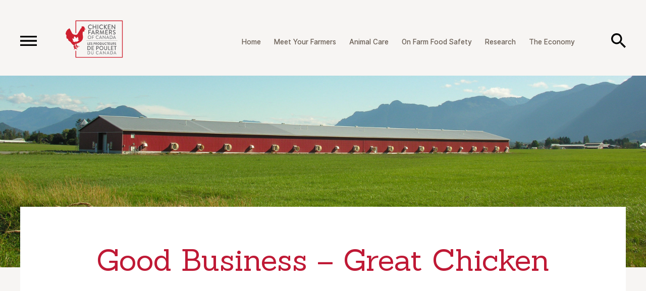

--- FILE ---
content_type: text/html; charset=UTF-8
request_url: https://www.chickenfarmers.ca/media-room/good-business-great-chicken-2/
body_size: 10876
content:
<!DOCTYPE html>
<!--[if IE 8]> <html class="lt-ie9" dir="ltr" lang="en-US" prefix="og: https://ogp.me/ns#"> <![endif]-->
<!--[if IE 9]> <html class="ie9" dir="ltr" lang="en-US" prefix="og: https://ogp.me/ns#"> <![endif]-->
<!--[if gt IE 9]><!--><html dir="ltr" lang="en-US" prefix="og: https://ogp.me/ns#"><!--<![endif]-->
<head>

	

	<meta name="viewport" content="width=device-width, initial-scale=1.0">
	<link rel="shortcut icon" type="image/png" href="https://www.chickenfarmers.ca/wp-content/themes/chicken_farmers_of_canada/assets/img/favicon.png">

	<link href="https://fonts.googleapis.com/css?family=Sanchez" rel="stylesheet">

		<style>img:is([sizes="auto" i], [sizes^="auto," i]) { contain-intrinsic-size: 3000px 1500px }</style>
	
		<!-- All in One SEO 4.9.3 - aioseo.com -->
		<title>Good Business – Great Chicken | Chicken Farmers of Canada</title>
	<meta name="robots" content="max-image-preview:large" />
	<link rel="canonical" href="https://www.chickenfarmers.ca/media-room/good-business-great-chicken-2/" />
	<meta name="generator" content="All in One SEO (AIOSEO) 4.9.3" />
		<meta property="og:locale" content="en_US" />
		<meta property="og:site_name" content="Chicken Farmers of Canada" />
		<meta property="og:type" content="article" />
		<meta property="og:title" content="Good Business – Great Chicken | Chicken Farmers of Canada" />
		<meta property="og:url" content="https://www.chickenfarmers.ca/media-room/good-business-great-chicken-2/" />
		<meta property="og:image" content="https://www.chickenfarmers.ca/wp-content/uploads/2020/03/cfc_default_image_1180x732_@2x.jpg" />
		<meta property="og:image:secure_url" content="https://www.chickenfarmers.ca/wp-content/uploads/2020/03/cfc_default_image_1180x732_@2x.jpg" />
		<meta property="og:image:width" content="2360" />
		<meta property="og:image:height" content="1460" />
		<meta property="article:published_time" content="2014-01-28T19:13:39+00:00" />
		<meta property="article:modified_time" content="2017-12-11T19:13:25+00:00" />
		<meta name="twitter:card" content="summary" />
		<meta name="twitter:title" content="Good Business – Great Chicken | Chicken Farmers of Canada" />
		<meta name="twitter:image" content="https://www.chickenfarmers.ca/wp-content/uploads/2020/03/cfc_default_image_1180x732_@2x.jpg" />
		<script type="application/ld+json" class="aioseo-schema">
			{"@context":"https:\/\/schema.org","@graph":[{"@type":"BreadcrumbList","@id":"https:\/\/www.chickenfarmers.ca\/media-room\/good-business-great-chicken-2\/#breadcrumblist","itemListElement":[{"@type":"ListItem","@id":"https:\/\/www.chickenfarmers.ca#listItem","position":1,"name":"Home","item":"https:\/\/www.chickenfarmers.ca","nextItem":{"@type":"ListItem","@id":"https:\/\/www.chickenfarmers.ca\/media-type\/videos\/#listItem","name":"Videos"}},{"@type":"ListItem","@id":"https:\/\/www.chickenfarmers.ca\/media-type\/videos\/#listItem","position":2,"name":"Videos","item":"https:\/\/www.chickenfarmers.ca\/media-type\/videos\/","nextItem":{"@type":"ListItem","@id":"https:\/\/www.chickenfarmers.ca\/media-room\/good-business-great-chicken-2\/#listItem","name":"Good Business &#8211; Great Chicken"},"previousItem":{"@type":"ListItem","@id":"https:\/\/www.chickenfarmers.ca#listItem","name":"Home"}},{"@type":"ListItem","@id":"https:\/\/www.chickenfarmers.ca\/media-room\/good-business-great-chicken-2\/#listItem","position":3,"name":"Good Business &#8211; Great Chicken","previousItem":{"@type":"ListItem","@id":"https:\/\/www.chickenfarmers.ca\/media-type\/videos\/#listItem","name":"Videos"}}]},{"@type":"Organization","@id":"https:\/\/www.chickenfarmers.ca\/#organization","name":"Chicken Farmers of Canada","description":"chickenfarmers.ca","url":"https:\/\/www.chickenfarmers.ca\/"},{"@type":"WebPage","@id":"https:\/\/www.chickenfarmers.ca\/media-room\/good-business-great-chicken-2\/#webpage","url":"https:\/\/www.chickenfarmers.ca\/media-room\/good-business-great-chicken-2\/","name":"Good Business \u2013 Great Chicken | Chicken Farmers of Canada","inLanguage":"en-US","isPartOf":{"@id":"https:\/\/www.chickenfarmers.ca\/#website"},"breadcrumb":{"@id":"https:\/\/www.chickenfarmers.ca\/media-room\/good-business-great-chicken-2\/#breadcrumblist"},"datePublished":"2014-01-28T14:13:39-05:00","dateModified":"2017-12-11T14:13:25-05:00"},{"@type":"WebSite","@id":"https:\/\/www.chickenfarmers.ca\/#website","url":"https:\/\/www.chickenfarmers.ca\/","name":"Chicken Farmers of Canada","description":"chickenfarmers.ca","inLanguage":"en-US","publisher":{"@id":"https:\/\/www.chickenfarmers.ca\/#organization"}}]}
		</script>
		<!-- All in One SEO -->

<link rel="alternate" hreflang="en-us" href="https://www.chickenfarmers.ca/media-room/good-business-great-chicken-2/" />
<link rel="alternate" hreflang="fr-fr" href="https://www.producteursdepoulet.ca/medias/une-bonne-affaire-du-poulet-super/" />
<link rel="alternate" hreflang="x-default" href="https://www.chickenfarmers.ca/media-room/good-business-great-chicken-2/" />
<link rel="alternate" type="application/rss+xml" title="Chicken Farmers of Canada &raquo; Feed" href="https://www.chickenfarmers.ca/feed/" />
<link rel="alternate" type="application/rss+xml" title="Chicken Farmers of Canada &raquo; Comments Feed" href="https://www.chickenfarmers.ca/comments/feed/" />
		<!-- This site uses the Google Analytics by MonsterInsights plugin v9.11.1 - Using Analytics tracking - https://www.monsterinsights.com/ -->
							<script src="//www.googletagmanager.com/gtag/js?id=G-LQJ6XS969N"  data-cfasync="false" data-wpfc-render="false" type="text/javascript" async></script>
			<script data-cfasync="false" data-wpfc-render="false" type="text/javascript">
				var mi_version = '9.11.1';
				var mi_track_user = true;
				var mi_no_track_reason = '';
								var MonsterInsightsDefaultLocations = {"page_location":"https:\/\/www.chickenfarmers.ca\/media-room\/good-business-great-chicken-2\/"};
								MonsterInsightsDefaultLocations.page_location = window.location.href;
								if ( typeof MonsterInsightsPrivacyGuardFilter === 'function' ) {
					var MonsterInsightsLocations = (typeof MonsterInsightsExcludeQuery === 'object') ? MonsterInsightsPrivacyGuardFilter( MonsterInsightsExcludeQuery ) : MonsterInsightsPrivacyGuardFilter( MonsterInsightsDefaultLocations );
				} else {
					var MonsterInsightsLocations = (typeof MonsterInsightsExcludeQuery === 'object') ? MonsterInsightsExcludeQuery : MonsterInsightsDefaultLocations;
				}

								var disableStrs = [
										'ga-disable-G-LQJ6XS969N',
									];

				/* Function to detect opted out users */
				function __gtagTrackerIsOptedOut() {
					for (var index = 0; index < disableStrs.length; index++) {
						if (document.cookie.indexOf(disableStrs[index] + '=true') > -1) {
							return true;
						}
					}

					return false;
				}

				/* Disable tracking if the opt-out cookie exists. */
				if (__gtagTrackerIsOptedOut()) {
					for (var index = 0; index < disableStrs.length; index++) {
						window[disableStrs[index]] = true;
					}
				}

				/* Opt-out function */
				function __gtagTrackerOptout() {
					for (var index = 0; index < disableStrs.length; index++) {
						document.cookie = disableStrs[index] + '=true; expires=Thu, 31 Dec 2099 23:59:59 UTC; path=/';
						window[disableStrs[index]] = true;
					}
				}

				if ('undefined' === typeof gaOptout) {
					function gaOptout() {
						__gtagTrackerOptout();
					}
				}
								window.dataLayer = window.dataLayer || [];

				window.MonsterInsightsDualTracker = {
					helpers: {},
					trackers: {},
				};
				if (mi_track_user) {
					function __gtagDataLayer() {
						dataLayer.push(arguments);
					}

					function __gtagTracker(type, name, parameters) {
						if (!parameters) {
							parameters = {};
						}

						if (parameters.send_to) {
							__gtagDataLayer.apply(null, arguments);
							return;
						}

						if (type === 'event') {
														parameters.send_to = monsterinsights_frontend.v4_id;
							var hookName = name;
							if (typeof parameters['event_category'] !== 'undefined') {
								hookName = parameters['event_category'] + ':' + name;
							}

							if (typeof MonsterInsightsDualTracker.trackers[hookName] !== 'undefined') {
								MonsterInsightsDualTracker.trackers[hookName](parameters);
							} else {
								__gtagDataLayer('event', name, parameters);
							}
							
						} else {
							__gtagDataLayer.apply(null, arguments);
						}
					}

					__gtagTracker('js', new Date());
					__gtagTracker('set', {
						'developer_id.dZGIzZG': true,
											});
					if ( MonsterInsightsLocations.page_location ) {
						__gtagTracker('set', MonsterInsightsLocations);
					}
										__gtagTracker('config', 'G-LQJ6XS969N', {"forceSSL":"true","link_attribution":"true"} );
										window.gtag = __gtagTracker;										(function () {
						/* https://developers.google.com/analytics/devguides/collection/analyticsjs/ */
						/* ga and __gaTracker compatibility shim. */
						var noopfn = function () {
							return null;
						};
						var newtracker = function () {
							return new Tracker();
						};
						var Tracker = function () {
							return null;
						};
						var p = Tracker.prototype;
						p.get = noopfn;
						p.set = noopfn;
						p.send = function () {
							var args = Array.prototype.slice.call(arguments);
							args.unshift('send');
							__gaTracker.apply(null, args);
						};
						var __gaTracker = function () {
							var len = arguments.length;
							if (len === 0) {
								return;
							}
							var f = arguments[len - 1];
							if (typeof f !== 'object' || f === null || typeof f.hitCallback !== 'function') {
								if ('send' === arguments[0]) {
									var hitConverted, hitObject = false, action;
									if ('event' === arguments[1]) {
										if ('undefined' !== typeof arguments[3]) {
											hitObject = {
												'eventAction': arguments[3],
												'eventCategory': arguments[2],
												'eventLabel': arguments[4],
												'value': arguments[5] ? arguments[5] : 1,
											}
										}
									}
									if ('pageview' === arguments[1]) {
										if ('undefined' !== typeof arguments[2]) {
											hitObject = {
												'eventAction': 'page_view',
												'page_path': arguments[2],
											}
										}
									}
									if (typeof arguments[2] === 'object') {
										hitObject = arguments[2];
									}
									if (typeof arguments[5] === 'object') {
										Object.assign(hitObject, arguments[5]);
									}
									if ('undefined' !== typeof arguments[1].hitType) {
										hitObject = arguments[1];
										if ('pageview' === hitObject.hitType) {
											hitObject.eventAction = 'page_view';
										}
									}
									if (hitObject) {
										action = 'timing' === arguments[1].hitType ? 'timing_complete' : hitObject.eventAction;
										hitConverted = mapArgs(hitObject);
										__gtagTracker('event', action, hitConverted);
									}
								}
								return;
							}

							function mapArgs(args) {
								var arg, hit = {};
								var gaMap = {
									'eventCategory': 'event_category',
									'eventAction': 'event_action',
									'eventLabel': 'event_label',
									'eventValue': 'event_value',
									'nonInteraction': 'non_interaction',
									'timingCategory': 'event_category',
									'timingVar': 'name',
									'timingValue': 'value',
									'timingLabel': 'event_label',
									'page': 'page_path',
									'location': 'page_location',
									'title': 'page_title',
									'referrer' : 'page_referrer',
								};
								for (arg in args) {
																		if (!(!args.hasOwnProperty(arg) || !gaMap.hasOwnProperty(arg))) {
										hit[gaMap[arg]] = args[arg];
									} else {
										hit[arg] = args[arg];
									}
								}
								return hit;
							}

							try {
								f.hitCallback();
							} catch (ex) {
							}
						};
						__gaTracker.create = newtracker;
						__gaTracker.getByName = newtracker;
						__gaTracker.getAll = function () {
							return [];
						};
						__gaTracker.remove = noopfn;
						__gaTracker.loaded = true;
						window['__gaTracker'] = __gaTracker;
					})();
									} else {
										console.log("");
					(function () {
						function __gtagTracker() {
							return null;
						}

						window['__gtagTracker'] = __gtagTracker;
						window['gtag'] = __gtagTracker;
					})();
									}
			</script>
							<!-- / Google Analytics by MonsterInsights -->
		<link rel='stylesheet' id='style-css' href='https://www.chickenfarmers.ca/wp-content/themes/chicken_farmers_of_canada/style.css?ver=20230628' type='text/css' media='all' />
<link rel='stylesheet' id='wp-block-library-css' href='https://www.chickenfarmers.ca/wp-includes/css/dist/block-library/style.min.css?ver=6.8.3' type='text/css' media='all' />
<style id='classic-theme-styles-inline-css' type='text/css'>
/*! This file is auto-generated */
.wp-block-button__link{color:#fff;background-color:#32373c;border-radius:9999px;box-shadow:none;text-decoration:none;padding:calc(.667em + 2px) calc(1.333em + 2px);font-size:1.125em}.wp-block-file__button{background:#32373c;color:#fff;text-decoration:none}
</style>
<link rel='stylesheet' id='aioseo/css/src/vue/standalone/blocks/table-of-contents/global.scss-css' href='https://www.chickenfarmers.ca/wp-content/plugins/all-in-one-seo-pack/dist/Lite/assets/css/table-of-contents/global.e90f6d47.css?ver=4.9.3' type='text/css' media='all' />
<style id='global-styles-inline-css' type='text/css'>
:root{--wp--preset--aspect-ratio--square: 1;--wp--preset--aspect-ratio--4-3: 4/3;--wp--preset--aspect-ratio--3-4: 3/4;--wp--preset--aspect-ratio--3-2: 3/2;--wp--preset--aspect-ratio--2-3: 2/3;--wp--preset--aspect-ratio--16-9: 16/9;--wp--preset--aspect-ratio--9-16: 9/16;--wp--preset--color--black: #000000;--wp--preset--color--cyan-bluish-gray: #abb8c3;--wp--preset--color--white: #ffffff;--wp--preset--color--pale-pink: #f78da7;--wp--preset--color--vivid-red: #cf2e2e;--wp--preset--color--luminous-vivid-orange: #ff6900;--wp--preset--color--luminous-vivid-amber: #fcb900;--wp--preset--color--light-green-cyan: #7bdcb5;--wp--preset--color--vivid-green-cyan: #00d084;--wp--preset--color--pale-cyan-blue: #8ed1fc;--wp--preset--color--vivid-cyan-blue: #0693e3;--wp--preset--color--vivid-purple: #9b51e0;--wp--preset--gradient--vivid-cyan-blue-to-vivid-purple: linear-gradient(135deg,rgba(6,147,227,1) 0%,rgb(155,81,224) 100%);--wp--preset--gradient--light-green-cyan-to-vivid-green-cyan: linear-gradient(135deg,rgb(122,220,180) 0%,rgb(0,208,130) 100%);--wp--preset--gradient--luminous-vivid-amber-to-luminous-vivid-orange: linear-gradient(135deg,rgba(252,185,0,1) 0%,rgba(255,105,0,1) 100%);--wp--preset--gradient--luminous-vivid-orange-to-vivid-red: linear-gradient(135deg,rgba(255,105,0,1) 0%,rgb(207,46,46) 100%);--wp--preset--gradient--very-light-gray-to-cyan-bluish-gray: linear-gradient(135deg,rgb(238,238,238) 0%,rgb(169,184,195) 100%);--wp--preset--gradient--cool-to-warm-spectrum: linear-gradient(135deg,rgb(74,234,220) 0%,rgb(151,120,209) 20%,rgb(207,42,186) 40%,rgb(238,44,130) 60%,rgb(251,105,98) 80%,rgb(254,248,76) 100%);--wp--preset--gradient--blush-light-purple: linear-gradient(135deg,rgb(255,206,236) 0%,rgb(152,150,240) 100%);--wp--preset--gradient--blush-bordeaux: linear-gradient(135deg,rgb(254,205,165) 0%,rgb(254,45,45) 50%,rgb(107,0,62) 100%);--wp--preset--gradient--luminous-dusk: linear-gradient(135deg,rgb(255,203,112) 0%,rgb(199,81,192) 50%,rgb(65,88,208) 100%);--wp--preset--gradient--pale-ocean: linear-gradient(135deg,rgb(255,245,203) 0%,rgb(182,227,212) 50%,rgb(51,167,181) 100%);--wp--preset--gradient--electric-grass: linear-gradient(135deg,rgb(202,248,128) 0%,rgb(113,206,126) 100%);--wp--preset--gradient--midnight: linear-gradient(135deg,rgb(2,3,129) 0%,rgb(40,116,252) 100%);--wp--preset--font-size--small: 13px;--wp--preset--font-size--medium: 20px;--wp--preset--font-size--large: 36px;--wp--preset--font-size--x-large: 42px;--wp--preset--spacing--20: 0.44rem;--wp--preset--spacing--30: 0.67rem;--wp--preset--spacing--40: 1rem;--wp--preset--spacing--50: 1.5rem;--wp--preset--spacing--60: 2.25rem;--wp--preset--spacing--70: 3.38rem;--wp--preset--spacing--80: 5.06rem;--wp--preset--shadow--natural: 6px 6px 9px rgba(0, 0, 0, 0.2);--wp--preset--shadow--deep: 12px 12px 50px rgba(0, 0, 0, 0.4);--wp--preset--shadow--sharp: 6px 6px 0px rgba(0, 0, 0, 0.2);--wp--preset--shadow--outlined: 6px 6px 0px -3px rgba(255, 255, 255, 1), 6px 6px rgba(0, 0, 0, 1);--wp--preset--shadow--crisp: 6px 6px 0px rgba(0, 0, 0, 1);}:where(.is-layout-flex){gap: 0.5em;}:where(.is-layout-grid){gap: 0.5em;}body .is-layout-flex{display: flex;}.is-layout-flex{flex-wrap: wrap;align-items: center;}.is-layout-flex > :is(*, div){margin: 0;}body .is-layout-grid{display: grid;}.is-layout-grid > :is(*, div){margin: 0;}:where(.wp-block-columns.is-layout-flex){gap: 2em;}:where(.wp-block-columns.is-layout-grid){gap: 2em;}:where(.wp-block-post-template.is-layout-flex){gap: 1.25em;}:where(.wp-block-post-template.is-layout-grid){gap: 1.25em;}.has-black-color{color: var(--wp--preset--color--black) !important;}.has-cyan-bluish-gray-color{color: var(--wp--preset--color--cyan-bluish-gray) !important;}.has-white-color{color: var(--wp--preset--color--white) !important;}.has-pale-pink-color{color: var(--wp--preset--color--pale-pink) !important;}.has-vivid-red-color{color: var(--wp--preset--color--vivid-red) !important;}.has-luminous-vivid-orange-color{color: var(--wp--preset--color--luminous-vivid-orange) !important;}.has-luminous-vivid-amber-color{color: var(--wp--preset--color--luminous-vivid-amber) !important;}.has-light-green-cyan-color{color: var(--wp--preset--color--light-green-cyan) !important;}.has-vivid-green-cyan-color{color: var(--wp--preset--color--vivid-green-cyan) !important;}.has-pale-cyan-blue-color{color: var(--wp--preset--color--pale-cyan-blue) !important;}.has-vivid-cyan-blue-color{color: var(--wp--preset--color--vivid-cyan-blue) !important;}.has-vivid-purple-color{color: var(--wp--preset--color--vivid-purple) !important;}.has-black-background-color{background-color: var(--wp--preset--color--black) !important;}.has-cyan-bluish-gray-background-color{background-color: var(--wp--preset--color--cyan-bluish-gray) !important;}.has-white-background-color{background-color: var(--wp--preset--color--white) !important;}.has-pale-pink-background-color{background-color: var(--wp--preset--color--pale-pink) !important;}.has-vivid-red-background-color{background-color: var(--wp--preset--color--vivid-red) !important;}.has-luminous-vivid-orange-background-color{background-color: var(--wp--preset--color--luminous-vivid-orange) !important;}.has-luminous-vivid-amber-background-color{background-color: var(--wp--preset--color--luminous-vivid-amber) !important;}.has-light-green-cyan-background-color{background-color: var(--wp--preset--color--light-green-cyan) !important;}.has-vivid-green-cyan-background-color{background-color: var(--wp--preset--color--vivid-green-cyan) !important;}.has-pale-cyan-blue-background-color{background-color: var(--wp--preset--color--pale-cyan-blue) !important;}.has-vivid-cyan-blue-background-color{background-color: var(--wp--preset--color--vivid-cyan-blue) !important;}.has-vivid-purple-background-color{background-color: var(--wp--preset--color--vivid-purple) !important;}.has-black-border-color{border-color: var(--wp--preset--color--black) !important;}.has-cyan-bluish-gray-border-color{border-color: var(--wp--preset--color--cyan-bluish-gray) !important;}.has-white-border-color{border-color: var(--wp--preset--color--white) !important;}.has-pale-pink-border-color{border-color: var(--wp--preset--color--pale-pink) !important;}.has-vivid-red-border-color{border-color: var(--wp--preset--color--vivid-red) !important;}.has-luminous-vivid-orange-border-color{border-color: var(--wp--preset--color--luminous-vivid-orange) !important;}.has-luminous-vivid-amber-border-color{border-color: var(--wp--preset--color--luminous-vivid-amber) !important;}.has-light-green-cyan-border-color{border-color: var(--wp--preset--color--light-green-cyan) !important;}.has-vivid-green-cyan-border-color{border-color: var(--wp--preset--color--vivid-green-cyan) !important;}.has-pale-cyan-blue-border-color{border-color: var(--wp--preset--color--pale-cyan-blue) !important;}.has-vivid-cyan-blue-border-color{border-color: var(--wp--preset--color--vivid-cyan-blue) !important;}.has-vivid-purple-border-color{border-color: var(--wp--preset--color--vivid-purple) !important;}.has-vivid-cyan-blue-to-vivid-purple-gradient-background{background: var(--wp--preset--gradient--vivid-cyan-blue-to-vivid-purple) !important;}.has-light-green-cyan-to-vivid-green-cyan-gradient-background{background: var(--wp--preset--gradient--light-green-cyan-to-vivid-green-cyan) !important;}.has-luminous-vivid-amber-to-luminous-vivid-orange-gradient-background{background: var(--wp--preset--gradient--luminous-vivid-amber-to-luminous-vivid-orange) !important;}.has-luminous-vivid-orange-to-vivid-red-gradient-background{background: var(--wp--preset--gradient--luminous-vivid-orange-to-vivid-red) !important;}.has-very-light-gray-to-cyan-bluish-gray-gradient-background{background: var(--wp--preset--gradient--very-light-gray-to-cyan-bluish-gray) !important;}.has-cool-to-warm-spectrum-gradient-background{background: var(--wp--preset--gradient--cool-to-warm-spectrum) !important;}.has-blush-light-purple-gradient-background{background: var(--wp--preset--gradient--blush-light-purple) !important;}.has-blush-bordeaux-gradient-background{background: var(--wp--preset--gradient--blush-bordeaux) !important;}.has-luminous-dusk-gradient-background{background: var(--wp--preset--gradient--luminous-dusk) !important;}.has-pale-ocean-gradient-background{background: var(--wp--preset--gradient--pale-ocean) !important;}.has-electric-grass-gradient-background{background: var(--wp--preset--gradient--electric-grass) !important;}.has-midnight-gradient-background{background: var(--wp--preset--gradient--midnight) !important;}.has-small-font-size{font-size: var(--wp--preset--font-size--small) !important;}.has-medium-font-size{font-size: var(--wp--preset--font-size--medium) !important;}.has-large-font-size{font-size: var(--wp--preset--font-size--large) !important;}.has-x-large-font-size{font-size: var(--wp--preset--font-size--x-large) !important;}
:where(.wp-block-post-template.is-layout-flex){gap: 1.25em;}:where(.wp-block-post-template.is-layout-grid){gap: 1.25em;}
:where(.wp-block-columns.is-layout-flex){gap: 2em;}:where(.wp-block-columns.is-layout-grid){gap: 2em;}
:root :where(.wp-block-pullquote){font-size: 1.5em;line-height: 1.6;}
</style>
<script type="text/javascript" src="https://www.chickenfarmers.ca/wp-content/themes/chicken_farmers_of_canada/assets/js/vendor.min.js?ver=6.8.3" id="jquery-js"></script>
<script type="text/javascript" src="https://www.chickenfarmers.ca/wp-content/themes/chicken_farmers_of_canada/assets/js/scripts.min.js?ver=20230628" id="cfc-js"></script>
<script type="text/javascript" src="https://www.chickenfarmers.ca/wp-content/plugins/google-analytics-for-wordpress/assets/js/frontend-gtag.min.js?ver=9.11.1" id="monsterinsights-frontend-script-js" async="async" data-wp-strategy="async"></script>
<script data-cfasync="false" data-wpfc-render="false" type="text/javascript" id='monsterinsights-frontend-script-js-extra'>/* <![CDATA[ */
var monsterinsights_frontend = {"js_events_tracking":"true","download_extensions":"doc,pdf,ppt,zip,xls,docx,pptx,xlsx","inbound_paths":"[{\"path\":\"\\\/go\\\/\",\"label\":\"affiliate\"},{\"path\":\"\\\/recommend\\\/\",\"label\":\"affiliate\"}]","home_url":"https:\/\/www.chickenfarmers.ca","hash_tracking":"false","v4_id":"G-LQJ6XS969N"};/* ]]> */
</script>
<script type="text/javascript" id="wpml-xdomain-data-js-extra">
/* <![CDATA[ */
var wpml_xdomain_data = {"css_selector":"wpml-ls-item","ajax_url":"https:\/\/www.chickenfarmers.ca\/wp-admin\/admin-ajax.php","current_lang":"en","_nonce":"b53a2148bd"};
/* ]]> */
</script>
<script type="text/javascript" src="https://www.chickenfarmers.ca/wp-content/plugins/sitepress-multilingual-cms/res/js/xdomain-data.js?ver=486900" id="wpml-xdomain-data-js" defer="defer" data-wp-strategy="defer"></script>
<link rel="https://api.w.org/" href="https://www.chickenfarmers.ca/wp-json/" /><link rel='shortlink' href='https://www.chickenfarmers.ca/?p=866' />
<link rel="alternate" title="oEmbed (JSON)" type="application/json+oembed" href="https://www.chickenfarmers.ca/wp-json/oembed/1.0/embed?url=https%3A%2F%2Fwww.chickenfarmers.ca%2Fmedia-room%2Fgood-business-great-chicken-2%2F" />
<link rel="alternate" title="oEmbed (XML)" type="text/xml+oembed" href="https://www.chickenfarmers.ca/wp-json/oembed/1.0/embed?url=https%3A%2F%2Fwww.chickenfarmers.ca%2Fmedia-room%2Fgood-business-great-chicken-2%2F&#038;format=xml" />
<meta name="cdp-version" content="1.5.0" />		<script type="text/javascript">
				(function(c,l,a,r,i,t,y){
					c[a]=c[a]||function(){(c[a].q=c[a].q||[]).push(arguments)};t=l.createElement(r);t.async=1;
					t.src="https://www.clarity.ms/tag/"+i+"?ref=wordpress";y=l.getElementsByTagName(r)[0];y.parentNode.insertBefore(t,y);
				})(window, document, "clarity", "script", "swrvgduvuc");
		</script>
		
<!-- BEGIN recaptcha, injected by plugin wp-recaptcha-integration  -->

<!-- END recaptcha -->
<!-- Google Tag Manager -->
<script>(function(w,d,s,l,i){w[l]=w[l]||[];w[l].push({'gtm.start':
new Date().getTime(),event:'gtm.js'});var f=d.getElementsByTagName(s)[0],
j=d.createElement(s),dl=l!='dataLayer'?'&l='+l:'';j.async=true;j.src=
'https://www.googletagmanager.com/gtm.js?id='+i+dl;f.parentNode.insertBefore(j,f);
})(window,document,'script','dataLayer','GTM-NTV8JQ6');</script>
<!-- End Google Tag Manager -->




  <!-- Global site tag (gtag.js) - Google Analytics -->
  <script async src="https://www.googletagmanager.com/gtag/js?id=UA-2477884-6"></script>
  <script>
    window.dataLayer = window.dataLayer || [];
    function gtag(){dataLayer.push(arguments);}
    gtag('js', new Date());

    gtag('config', 'UA-2477884-6');
  </script>


  <style>

		.back-controls
		{
			text-align: center;
			padding: 68px 40px 0px 40px;
			margin-bottom: -30px;
			position: relative;
			z-index: 2;
		}

		.btn-page_back
		{
			margin: auto;
			display: inline-flex;
			align-items: center;
			font-family: Sanchez,serif;
			color: #6A5F54;
			font-size: 20px;
			transition: all 200ms ease;
		}

		.btn-page_back .icon 
		{ 
			display: inline-block; 
			width: 25px; height: 25px;
			margin-right: 12px;
		}

		.btn-page_back .icon svg path
		{
			transition: all 200ms ease;
		}

		.btn-page_back:hover
		{
			color: #CD2B42;
		}

		.btn-page_back:hover .icon svg path
		{
			fill: #CD2B42;
		}

		@media ( max-width: 767px ) 
		{
			.back-controls
			{
				padding: 40px 20px 0px 20px;
				margin-bottom: 0px;
			}

			.btn-page_back
			{
				font-size: 14px;
				text-align: left;
			}

			.btn-page_back .icon
			{
				width: 20px; height: 20px;
			}
		}

	</style>

</head>
<body class="wp-singular chicken_mediaroom-template-default single single-chicken_mediaroom postid-866 wp-theme-chicken_farmers_of_canada lang--en">

  <!-- Google Tag Manager (noscript) -->
<noscript><iframe src="https://www.googletagmanager.com/ns.html?id=GTM-NTV8JQ6"
height="0" width="0" style="display:none;visibility:hidden"></iframe></noscript>
<!-- End Google Tag Manager (noscript) -->
<div id="search-menu">

  <form method="get" class="search-form" action="https://www.chickenfarmers.ca">
    <a class="search-close" onclick="APP.search_close( this ); return false;"><svg width="24" height="24" viewBox="0 0 24 24" xmlns="http://www.w3.org/2000/svg"><path d="M23.64 2.72L14.36 12l9.28 9.28-2.36 2.36L12 14.36l-9.28 9.28-2.36-2.36L9.64 12 .36 2.72 2.72.36 12 9.64 21.28.36" fill="#000000" fill-rule="evenodd"/></svg></a>
    
    <input type="text" name="s" class="search-field" value="" placeholder="Search chickenfarmers.ca">
    <button class="search-submit"><img src="https://www.chickenfarmers.ca/wp-content/themes/chicken_farmers_of_canada/assets/img/header/search.svg" alt="Search"></button>
  </form>

</div>

	<div id="main-menu">

		<a class="menu-close" onclick="APP.menu_close( this ); return false;"><img src="https://www.chickenfarmers.ca/wp-content/themes/chicken_farmers_of_canada/assets/img/header/close.svg" alt=""></a>

		<a href="https://www.chickenfarmers.ca" class="site-logo">
      <span class="logo-simple"><img src="https://www.chickenfarmers.ca/wp-content/themes/chicken_farmers_of_canada/assets/img/cfc-logo-full-invert.svg" alt="Chicken Farmers of Canada"></span>
		</a>

		<a class="search-toggle" onclick="APP.search_open( this ); return false;"><img src="https://www.chickenfarmers.ca/wp-content/themes/chicken_farmers_of_canada/assets/img/header/search_white.svg" alt="Search"></a>

		<nav class="middle-nav">
			<ul id="menu-primary-navigation" class="menu"><li id="menu-item-15573" class="menu-item menu-item-type-post_type menu-item-object-page menu-item-home menu-item-15573"><a href="https://www.chickenfarmers.ca/">Home</a></li>
<li id="menu-item-8159" class="menu-item menu-item-type-post_type menu-item-object-page menu-item-8159"><a href="https://www.chickenfarmers.ca/meet-your-farmers/">Meet Your Farmers</a></li>
<li id="menu-item-8248" class="menu-item menu-item-type-post_type menu-item-object-page menu-item-8248"><a href="https://www.chickenfarmers.ca/animal-care/">Animal Care</a></li>
<li id="menu-item-8249" class="menu-item menu-item-type-post_type menu-item-object-page menu-item-8249"><a href="https://www.chickenfarmers.ca/on-farm-food-safety/">On Farm Food Safety</a></li>
<li id="menu-item-8161" class="menu-item menu-item-type-post_type menu-item-object-page menu-item-8161"><a href="https://www.chickenfarmers.ca/sustainability/">Research</a></li>
<li id="menu-item-8268" class="menu-item menu-item-type-post_type menu-item-object-page menu-item-8268"><a href="https://www.chickenfarmers.ca/the-economy/">The Economy</a></li>
</ul>		</nav>

		<nav class="bottom-nav">
			<ul id="menu-menu-footer" class="menu"><li id="menu-item-8454" class="menu-item menu-item-type-post_type menu-item-object-page menu-item-8454"><a href="https://www.chickenfarmers.ca/about-us/">About Us</a></li>
<li id="menu-item-8455" class="menu-item menu-item-type-post_type menu-item-object-page menu-item-8455"><a href="https://www.chickenfarmers.ca/our-people/">Our People</a></li>
<li id="menu-item-8458" class="menu-item menu-item-type-custom menu-item-object-custom menu-item-8458"><a href="/media-room">Media Room</a></li>
<li id="menu-item-8457" class="menu-item menu-item-type-custom menu-item-object-custom menu-item-8457"><a href="/resources">Resources</a></li>
<li id="menu-item-8456" class="menu-item menu-item-type-post_type menu-item-object-page menu-item-8456"><a href="https://www.chickenfarmers.ca/careers/">Careers</a></li>
<li id="menu-item-8453" class="menu-item menu-item-type-post_type menu-item-object-page menu-item-8453"><a href="https://www.chickenfarmers.ca/contact-us/">Contact Us</a></li>
<li id="menu-item-12756" class="menu-item menu-item-type-custom menu-item-object-custom menu-item-12756"><a target="_blank" href="https://insidecoop.podbean.com/">Inside Coop Podcast</a></li>
<li id="menu-item-8475" class="menu-item menu-item-type-post_type menu-item-object-page menu-item-8475"><a href="https://www.chickenfarmers.ca/government-relations/">Government Relations</a></li>
<li id="menu-item-8477" class="menu-item menu-item-type-post_type menu-item-object-page menu-item-8477"><a href="https://www.chickenfarmers.ca/your-provincial-board/">Your Provincial Board</a></li>
<li id="menu-item-15089" class="menu-item menu-item-type-post_type menu-item-object-page menu-item-15089"><a href="https://www.chickenfarmers.ca/market-update/">Market Update</a></li>
</ul>		</nav>

		  
  <nav class="social-nav clear">

    <!--     <a href="https://www.facebook.com/chickenfarmers" target="_blank" class="icon facebook" title="">
          </a> -->

        <a href="https://x.com/chickenfarmers" target="_blank" class="icon twitter" title="Follow Us On Twitter">
      <svg width="25" height="20" viewBox="0 0 29 29" xmlns="http://www.w3.org/2000/svg"><path d="M16.8792 12.2732L27.4375 0H24.9355L15.7677 10.6567L8.44541 0H0L11.0728 16.1148L0 28.9851H2.50213L12.1836 17.7313L19.9165 28.9851H28.3619L16.8785 12.2732H16.8792ZM13.4521 16.2567L12.3302 14.6521L3.40368 1.88357H7.24681L14.4507 12.1882L15.5726 13.7928L24.9367 27.1872H21.0936L13.4521 16.2573V16.2567Z" fill="#222426" fill-rule="evenodd"/></svg>

    </a>

        <a href="http://www.youtube.com/user/chickenfarmers1?feature=watch" target="_blank" class="icon youtube" title="Watch Us On YouTube">
      <svg viewBox="0 0 28 20" xmlns="http://www.w3.org/2000/svg"><path d="M11.10953 13.4687661l7.56251-3.9062547-7.56251-3.9531297v7.8593844zM14.00016 0c5.89063 0 9.79689.2812503 9.79689.2812503.54687.0625001 1.75.0625001 2.8125 1.1875015 0 0 .85937.843751 1.10937 2.7812533.29688 2.2656277.28126 4.5312554.28126 4.5312554v2.1250025s.01562 2.2656277-.28126 4.5312554c-.25 1.9218773-1.10937 2.7812533-1.10937 2.7812533-1.0625 1.1093763-2.26563 1.1093763-2.8125 1.1718764 0 0-3.90626.2968754-9.79689.2968754-7.28126-.0625001-9.51564-.2812504-9.51564-.2812504-.625-.1093751-2.03125-.0781251-3.09375-1.1875014 0 0-.85938-.859376-1.10938-2.7812533-.29687-2.2656277-.28125-4.5312554-.28125-4.5312554V8.7812605s-.01562-2.2656277.28125-4.5312554c.25-1.9375023 1.10938-2.7812533 1.10938-2.7812533C2.45327.3437504 3.6564.3437504 4.20327.2812503 4.20327.2812503 8.10953 0 14.00016 0z" fill="#CF2D1F" fill-rule="evenodd"/></svg>    </a>

        <a href="https://www.instagram.com/the.inside.coop" target="_blank" class="icon instagram" title="Follow Us On Instagram">
      <svg viewBox="0 0 24 24" xmlns="http://www.w3.org/2000/svg"><path d="M16.001 12.0009909c0-2.2031277-1.79688-4.0000048-4.00001-4.0000048s-4 1.7968771-4 4.0000048c0 2.2031276 1.79687 4.0000047 4 4.0000047s4.00001-1.7968771 4.00001-4.0000047zm2.15625 0c0 3.406254-2.75001 6.1562573-6.15626 6.1562573-3.40625 0-6.15626-2.7500033-6.15626-6.1562573 0-3.4062541 2.75001-6.1562574 6.15626-6.1562574 3.40625 0 6.15626 2.7500033 6.15626 6.1562574zm1.6875-6.4062577c0 .796876-.64063 1.4375017-1.4375 1.4375017-.79688 0-1.4375-.6406257-1.4375-1.4375017 0-.7968759.64062-1.4375017 1.4375-1.4375017.79687 0 1.4375.6406258 1.4375 1.4375017zm-7.84376-3.4375041c-1.75 0-5.50001-.1406251-7.07813.4843756-.54688.2187503-.95313.4843756-1.375.9062511-.42188.4218755-.68751.828126-.90626 1.3750016-.625 1.5781269-.48437 5.3281314-.48437 7.0781335 0 1.7500021-.14063 5.5000065.48437 7.0781334.21875.5468757.48438.9531261.90626 1.3750016.42187.4218755.82812.6875009 1.375.9062511 1.57812.6250008 5.32813.4843756 7.07813.4843756s5.50001.1406252 7.07813-.4843756c.54688-.2187502.95313-.4843756 1.37501-.9062511.42187-.4218755.6875-.8281259.90625-1.3750016.625-1.5781269.48437-5.3281313.48437-7.0781334 0-1.7500021.14063-5.5000066-.48437-7.0781335-.21875-.5468756-.48438-.9531261-.90625-1.3750016-.42188-.4218755-.82813-.6875008-1.37501-.9062511-1.57812-.6250007-5.32813-.4843756-7.07813-.4843756zm12.00002 9.8437618c0 1.6562519.01562 3.2968789-.07813 4.9531309-.09375 1.9218773-.53125 3.6250043-1.9375 5.031256-1.40625 1.4062516-3.10938 1.8437522-5.03126 1.9375023-1.65625.0937501-3.29688.0781251-4.95313.0781251s-3.29688.015625-4.95313-.0781251c-1.92188-.0937501-3.625-.5312507-5.03126-1.9375023C.61035 20.5791261.17285 18.8759991.0791 16.9541218c-.09375-1.656252-.07812-3.296879-.07812-4.9531309 0-1.656252-.01563-3.296879.07812-4.9531309.09375-1.9218773.53125-3.6250044 1.9375-5.031256C3.42286.6103523 5.12598.1728518 7.04786.0791017c1.65625-.0937502 3.29688-.0781251 4.95313-.0781251s3.29688-.0156251 4.95313.0781251c1.92188.0937501 3.62501.5312506 5.03126 1.9375023 1.40625 1.4062516 1.84375 3.1093787 1.9375 5.031256.09375 1.6562519.07813 3.2968789.07813 4.9531309z" fill="#000000" fill-rule="evenodd"/></svg>    </a>

  </nav><a href="https://www.producteursdepoulet.ca/medias/une-bonne-affaire-du-poulet-super/" rel="alternate" hreflang="fr" class="alternate-language">Français</a>
	</div><!-- main-menu -->



	<header id="header">

		<a class="menu-toggle" onclick="APP.menu_open( this ); return false;"><img src="https://www.chickenfarmers.ca/wp-content/themes/chicken_farmers_of_canada/assets/img/header/hamburger.svg" alt=""></a>

    <div class='site-logo'>
			<a href="https://www.chickenfarmers.ca" class="logo">
        <img src="https://www.chickenfarmers.ca/wp-content/themes/chicken_farmers_of_canada/assets/img/cfc-logo-full.svg" alt="Chicken Farmers of Canada">
      </a>
		</div>

		<nav class="main-nav">
			<ul id="menu-primary-navigation-1" class="menu"><li class="menu-item menu-item-type-post_type menu-item-object-page menu-item-home menu-item-15573"><a href="https://www.chickenfarmers.ca/">Home</a></li>
<li class="menu-item menu-item-type-post_type menu-item-object-page menu-item-8159"><a href="https://www.chickenfarmers.ca/meet-your-farmers/">Meet Your Farmers</a></li>
<li class="menu-item menu-item-type-post_type menu-item-object-page menu-item-8248"><a href="https://www.chickenfarmers.ca/animal-care/">Animal Care</a></li>
<li class="menu-item menu-item-type-post_type menu-item-object-page menu-item-8249"><a href="https://www.chickenfarmers.ca/on-farm-food-safety/">On Farm Food Safety</a></li>
<li class="menu-item menu-item-type-post_type menu-item-object-page menu-item-8161"><a href="https://www.chickenfarmers.ca/sustainability/">Research</a></li>
<li class="menu-item menu-item-type-post_type menu-item-object-page menu-item-8268"><a href="https://www.chickenfarmers.ca/the-economy/">The Economy</a></li>
</ul>		</nav>

		<a class="search-toggle" onclick="APP.search_open( this ); return false;"><img src="https://www.chickenfarmers.ca/wp-content/themes/chicken_farmers_of_canada/assets/img/header/search.svg" alt="Search"></a>

	</header><!-- header -->


			<div id="hero" class="article-hero" style="background-image: url('https://www.chickenfarmers.ca/wp-content/uploads/2013/11/what-matters-to-us-e1516649749678.jpg')">

				
			</div>
		
	<div class="content-middle">
		<div class="whitebox">

			
			<div class='section bigtext-section'>
      <h2 class='title'>Good Business &#8211; Great Chicken</h2>
      
    </div>
			<div class="section article-section">
				<div class="holder">
					
				</div>
			</div>

      		</div>
	</div>



	<footer id="footer">
		<div class="holder">
      <div class="footer__top">
  			<a href="https://www.chickenfarmers.ca" class="site-logo">
  				<span class="logo"><img src="https://www.chickenfarmers.ca/wp-content/themes/chicken_farmers_of_canada/assets/img/cfc-logo-full.svg" alt="Chicken Farmers Of Canada"></span>
  			</a>
  
  			<nav class="footer-nav">
  				<div class="group group1"><a href="https://www.chickenfarmers.ca/meet-your-farmers/" class="btn">Meet Your Farmers</a><a href="https://www.chickenfarmers.ca/animal-care/" class="btn">Animal Care</a><a href="https://www.chickenfarmers.ca/on-farm-food-safety/" class="btn">On Farm Food Safety</a><a href="https://www.chickenfarmers.ca/sustainability/" class="btn">Sustainability</a><a href="https://www.chickenfarmers.ca/the-economy/" class="btn">The Economy</a></div><div class="group group2"><a href="https://www.chickenfarmers.ca/about-us/" class="btn">About Us</a><a href="https://www.chickenfarmers.ca/our-people/" class="btn">Our People</a><a href="https://www.chickenfarmers.ca/careers/" class="btn">Careers</a><a href="https://www.chickenfarmers.ca/contact-us/" class="btn">Contact Us</a></div><div class="group group3"><a href="/media-room" class="btn">Media Room</a><a href="/resources" class="btn">Resources</a><a href="https://www.chickenfarmers.ca/government-relations/" class="btn">Government Relations</a><a href="https://www.chickenfarmers.ca/your-provincial-board/" class="btn">Your Provincial Board</a></div>  			</nav>
  
  			  
  <nav class="social-nav clear">

    <!--     <a href="https://www.facebook.com/chickenfarmers" target="_blank" class="icon facebook" title="">
          </a> -->

        <a href="https://x.com/chickenfarmers" target="_blank" class="icon twitter" title="Follow Us On Twitter">
      <svg width="25" height="20" viewBox="0 0 29 29" xmlns="http://www.w3.org/2000/svg"><path d="M16.8792 12.2732L27.4375 0H24.9355L15.7677 10.6567L8.44541 0H0L11.0728 16.1148L0 28.9851H2.50213L12.1836 17.7313L19.9165 28.9851H28.3619L16.8785 12.2732H16.8792ZM13.4521 16.2567L12.3302 14.6521L3.40368 1.88357H7.24681L14.4507 12.1882L15.5726 13.7928L24.9367 27.1872H21.0936L13.4521 16.2573V16.2567Z" fill="#222426" fill-rule="evenodd"/></svg>

    </a>

        <a href="http://www.youtube.com/user/chickenfarmers1?feature=watch" target="_blank" class="icon youtube" title="Watch Us On YouTube">
      <svg viewBox="0 0 28 20" xmlns="http://www.w3.org/2000/svg"><path d="M11.10953 13.4687661l7.56251-3.9062547-7.56251-3.9531297v7.8593844zM14.00016 0c5.89063 0 9.79689.2812503 9.79689.2812503.54687.0625001 1.75.0625001 2.8125 1.1875015 0 0 .85937.843751 1.10937 2.7812533.29688 2.2656277.28126 4.5312554.28126 4.5312554v2.1250025s.01562 2.2656277-.28126 4.5312554c-.25 1.9218773-1.10937 2.7812533-1.10937 2.7812533-1.0625 1.1093763-2.26563 1.1093763-2.8125 1.1718764 0 0-3.90626.2968754-9.79689.2968754-7.28126-.0625001-9.51564-.2812504-9.51564-.2812504-.625-.1093751-2.03125-.0781251-3.09375-1.1875014 0 0-.85938-.859376-1.10938-2.7812533-.29687-2.2656277-.28125-4.5312554-.28125-4.5312554V8.7812605s-.01562-2.2656277.28125-4.5312554c.25-1.9375023 1.10938-2.7812533 1.10938-2.7812533C2.45327.3437504 3.6564.3437504 4.20327.2812503 4.20327.2812503 8.10953 0 14.00016 0z" fill="#CF2D1F" fill-rule="evenodd"/></svg>    </a>

        <a href="https://www.instagram.com/the.inside.coop" target="_blank" class="icon instagram" title="Follow Us On Instagram">
      <svg viewBox="0 0 24 24" xmlns="http://www.w3.org/2000/svg"><path d="M16.001 12.0009909c0-2.2031277-1.79688-4.0000048-4.00001-4.0000048s-4 1.7968771-4 4.0000048c0 2.2031276 1.79687 4.0000047 4 4.0000047s4.00001-1.7968771 4.00001-4.0000047zm2.15625 0c0 3.406254-2.75001 6.1562573-6.15626 6.1562573-3.40625 0-6.15626-2.7500033-6.15626-6.1562573 0-3.4062541 2.75001-6.1562574 6.15626-6.1562574 3.40625 0 6.15626 2.7500033 6.15626 6.1562574zm1.6875-6.4062577c0 .796876-.64063 1.4375017-1.4375 1.4375017-.79688 0-1.4375-.6406257-1.4375-1.4375017 0-.7968759.64062-1.4375017 1.4375-1.4375017.79687 0 1.4375.6406258 1.4375 1.4375017zm-7.84376-3.4375041c-1.75 0-5.50001-.1406251-7.07813.4843756-.54688.2187503-.95313.4843756-1.375.9062511-.42188.4218755-.68751.828126-.90626 1.3750016-.625 1.5781269-.48437 5.3281314-.48437 7.0781335 0 1.7500021-.14063 5.5000065.48437 7.0781334.21875.5468757.48438.9531261.90626 1.3750016.42187.4218755.82812.6875009 1.375.9062511 1.57812.6250008 5.32813.4843756 7.07813.4843756s5.50001.1406252 7.07813-.4843756c.54688-.2187502.95313-.4843756 1.37501-.9062511.42187-.4218755.6875-.8281259.90625-1.3750016.625-1.5781269.48437-5.3281313.48437-7.0781334 0-1.7500021.14063-5.5000066-.48437-7.0781335-.21875-.5468756-.48438-.9531261-.90625-1.3750016-.42188-.4218755-.82813-.6875008-1.37501-.9062511-1.57812-.6250007-5.32813-.4843756-7.07813-.4843756zm12.00002 9.8437618c0 1.6562519.01562 3.2968789-.07813 4.9531309-.09375 1.9218773-.53125 3.6250043-1.9375 5.031256-1.40625 1.4062516-3.10938 1.8437522-5.03126 1.9375023-1.65625.0937501-3.29688.0781251-4.95313.0781251s-3.29688.015625-4.95313-.0781251c-1.92188-.0937501-3.625-.5312507-5.03126-1.9375023C.61035 20.5791261.17285 18.8759991.0791 16.9541218c-.09375-1.656252-.07812-3.296879-.07812-4.9531309 0-1.656252-.01563-3.296879.07812-4.9531309.09375-1.9218773.53125-3.6250044 1.9375-5.031256C3.42286.6103523 5.12598.1728518 7.04786.0791017c1.65625-.0937502 3.29688-.0781251 4.95313-.0781251s3.29688-.0156251 4.95313.0781251c1.92188.0937501 3.62501.5312506 5.03126 1.9375023 1.40625 1.4062516 1.84375 3.1093787 1.9375 5.031256.09375 1.6562519.07813 3.2968789.07813 4.9531309z" fill="#000000" fill-rule="evenodd"/></svg>    </a>

  </nav>      </div>

      <div class="footer__bottom">
  			<nav class="legal-nav"><ul id="menu-footer-legal" class="menu"><li id="menu-item-wpml-ls-114-fr" class="menu-item-language menu-item wpml-ls-slot-114 wpml-ls-item wpml-ls-item-fr wpml-ls-menu-item wpml-ls-first-item wpml-ls-last-item menu-item-type-wpml_ls_menu_item menu-item-object-wpml_ls_menu_item menu-item-wpml-ls-114-fr"><a href="https://www.producteursdepoulet.ca/medias/une-bonne-affaire-du-poulet-super/" title="Switch to Français" aria-label="Switch to Français" role="menuitem"><span class="wpml-ls-native" lang="fr">Français</span></a></li>
<li id="menu-item-8172" class="menu-item menu-item-type-post_type menu-item-object-page menu-item-8172"><a href="https://www.chickenfarmers.ca/privacy-policy/">Privacy Policy</a></li>
<li id="menu-item-8173" class="menu-item menu-item-type-post_type menu-item-object-page menu-item-8173"><a href="https://www.chickenfarmers.ca/terms-of-service/">Terms of Service</a></li>
<li id="menu-item-8873" class="menu-item menu-item-type-custom menu-item-object-custom menu-item-8873"><a href="https://www.chicken.ca">Visit chicken.ca</a></li>
<li id="menu-item-10486" class="menu-item menu-item-type-custom menu-item-object-custom menu-item-10486"><a href="https://letstalkchicken.ca">Let&#8217;s Talk Chicken</a></li>
</ul>        </nav>

        <div class="copyright">&copy;2026 Chicken Farmers of Canada. All rights reserved.</div>
      </div>
		</div>
	</footer>



	<section id="video-overlay">

		<div class="whitebox">

			<a class="btn btn-close"><img src="https://www.chickenfarmers.ca/wp-content/themes/chicken_farmers_of_canada/assets/img/global/close.svg"></a>

			<div class="content">
				<div class="video-embed"></div>
				<div class="spacer"><img src="https://www.chickenfarmers.ca/wp-content/themes/chicken_farmers_of_canada/assets/img/global/spacer_video.png"></div>
			</div>

		</div>

	</section><!-- #video-overlay -->



	<script>

		APP.init();

	</script>

	<script type="speculationrules">
{"prefetch":[{"source":"document","where":{"and":[{"href_matches":"\/*"},{"not":{"href_matches":["\/wp-*.php","\/wp-admin\/*","\/wp-content\/uploads\/*","\/wp-content\/*","\/wp-content\/plugins\/*","\/wp-content\/themes\/chicken_farmers_of_canada\/*","\/*\\?(.+)"]}},{"not":{"selector_matches":"a[rel~=\"nofollow\"]"}},{"not":{"selector_matches":".no-prefetch, .no-prefetch a"}}]},"eagerness":"conservative"}]}
</script>

<!-- BEGIN recaptcha, injected by plugin wp-recaptcha-integration  -->
<script type="text/javascript">
		var recaptcha_widgets={};
		function wp_recaptchaLoadCallback(){
			try {
				grecaptcha;
			} catch(err){
				return;
			}
			var e = document.querySelectorAll ? document.querySelectorAll('.g-recaptcha:not(.wpcf7-form-control)') : document.getElementsByClassName('g-recaptcha'),
				form_submits;

			for (var i=0;i<e.length;i++) {
				(function(el){
					var wid;
					// check if captcha element is unrendered
					if ( ! el.childNodes.length) {
						wid = grecaptcha.render(el,{
							'sitekey':'6LfYWkIUAAAAAF3cHB7DkcFuzYVc-s8NtpbKNoPD',
							'theme':el.getAttribute('data-theme') || 'light'
						});
						el.setAttribute('data-widget-id',wid);
					} else {
						wid = el.getAttribute('data-widget-id');
						grecaptcha.reset(wid);
					}
				})(e[i]);
			}
		}

		// if jquery present re-render jquery/ajax loaded captcha elements
		if ( typeof jQuery !== 'undefined' )
			jQuery(document).ajaxComplete( function(evt,xhr,set){
				if( xhr.responseText && xhr.responseText.indexOf('6LfYWkIUAAAAAF3cHB7DkcFuzYVc-s8NtpbKNoPD') !== -1)
					wp_recaptchaLoadCallback();
			} );

		</script><script src="https://www.google.com/recaptcha/api.js?onload=wp_recaptchaLoadCallback&#038;render=explicit" async defer></script>
<!-- END recaptcha -->


	

</body>
</html>

--- FILE ---
content_type: image/svg+xml
request_url: https://www.chickenfarmers.ca/wp-content/themes/chicken_farmers_of_canada/assets/img/cfc-logo-full-invert.svg
body_size: 6350
content:
<svg width="114" height="75" fill="none" xmlns="http://www.w3.org/2000/svg"><g clip-path="url(#clip0_1_426)" fill-rule="evenodd" clip-rule="evenodd"><path d="M96.65 65.48l1.06-2.5h.05l1.06 2.5h-2.17zm-1.6 2.18h.54c.1 0 .17-.09.2-.14l.53-1.26h2.83l.54 1.26c.03.08.1.14.2.14h.54c.13 0 .2-.13.15-.25l-2.64-6.13a.19.19 0 00-.15-.1h-.08a.2.2 0 00-.16.1l-2.65 6.14a.16.16 0 00.15.24zm-5.56-.88v-4.64h1.14c1.27 0 2.2.98 2.2 2.32 0 1.35-.93 2.32-2.2 2.32H89.5zm-.88.7c0 .1.07.18.16.18h1.99a3.13 3.13 0 003.03-3.2 3.13 3.13 0 00-3.03-3.19h-2c-.08 0-.15.08-.15.17v6.04zm-5.7-2l1.05-2.5h.05l1.05 2.5h-2.15zm-1.62 2.18h.55c.1 0 .17-.09.2-.14l.52-1.26h2.84l.53 1.26c.04.08.1.14.2.14h.55c.13 0 .2-.13.15-.25l-2.65-6.13a.18.18 0 00-.14-.1h-.08a.2.2 0 00-.16.1l-2.65 6.14c-.05.11.01.24.14.24zm-6.95-.18c0 .1.08.18.16.18h.55c.09 0 .16-.09.16-.18v-4.44l3.77 4.7h.22c.08 0 .16-.08.16-.16v-6.14c0-.08-.08-.17-.16-.17h-.55c-.1 0-.17.08-.17.17v4.32l-3.77-4.58h-.2a.16.16 0 00-.17.16v6.14zm-5.7-2l1.05-2.5h.04l1.07 2.5h-2.16zm-1.63 2.18h.55c.1 0 .18-.08.2-.14l.53-1.25h2.83l.53 1.25c.04.09.1.14.2.14h.55c.13 0 .2-.12.15-.24l-2.64-6.13a.19.19 0 00-.15-.1h-.09c-.04 0-.12.04-.14.1l-2.66 6.14c-.05.11.01.23.14.23zm-6.84-3.18a3.18 3.18 0 003.12 3.27c.77 0 1.52-.28 2.1-.88a.18.18 0 00.01-.25l-.4-.4c-.05-.05-.12-.06-.2 0-.42.34-.86.6-1.5.6-1.23 0-2.18-1.08-2.18-2.36 0-1.27.94-2.37 2.18-2.37.54 0 1.09.24 1.5.61.08.09.16.09.22 0l.37-.4a.18.18 0 000-.26 2.93 2.93 0 00-3.32-.58 3.2 3.2 0 00-1.9 3.02zm-9.52.8c0 1.39.99 2.47 2.35 2.47 1.37 0 2.36-1.08 2.36-2.46v-3.83c0-.1-.07-.18-.16-.18h-.57c-.1 0-.17.08-.17.17v3.79c0 .9-.57 1.6-1.46 1.6-.88 0-1.43-.7-1.43-1.63v-3.76c0-.08-.08-.17-.17-.17h-.58c-.08 0-.17.08-.17.17v3.83zM44.3 66.8v-4.64h1.14c1.28 0 2.2.98 2.2 2.31 0 1.36-.92 2.33-2.2 2.33H44.3zm-.88.7c0 .1.07.17.16.17h1.99a3.13 3.13 0 003.03-3.2 3.13 3.13 0 00-3.03-3.18h-2c-.08 0-.15.08-.15.17v6.03zm54.38-8.57c0 .11.1.22.21.22h.7c.11 0 .21-.1.21-.22v-6.79h1.75c.13 0 .2-.1.2-.22v-.65a.2.2 0 00-.2-.2h-4.61c-.13 0-.2.1-.2.21v.65c0 .1.07.21.2.21h1.75v6.79zm-7.79 0c0 .11.09.22.2.22h4.3c.12 0 .21-.1.21-.22v-.64c0-.11-.08-.22-.2-.22h-3.4V55.6H94c.11 0 .2-.1.2-.22v-.65a.21.21 0 00-.2-.21h-2.87v-2.37h3.4c.11 0 .2-.1.2-.22v-.65a.2.2 0 00-.2-.2h-4.3c-.12 0-.2.1-.2.21v7.65zm-5.57 0c0 .11.09.22.2.22h3.84c.1 0 .2-.1.2-.22v-.64c0-.11-.1-.22-.21-.22h-2.91v-6.79c0-.11-.1-.22-.2-.22h-.71c-.12 0-.2.1-.2.22v7.65zm-8.05-2.8c0 1.75 1.22 3.13 2.92 3.13s2.93-1.38 2.93-3.13v-4.85c0-.11-.1-.22-.2-.22h-.72a.22.22 0 00-.21.22v4.79c0 1.14-.7 2.03-1.8 2.03s-1.8-.9-1.8-2.05v-4.77c0-.11-.08-.22-.19-.22h-.72c-.11 0-.2.1-.2.22v4.85zm-8.32-1.01c0-1.65 1.25-3.02 2.79-3.02 1.53 0 2.79 1.37 2.79 3.02 0 1.64-1.26 2.98-2.8 2.98-1.53 0-2.78-1.34-2.78-2.98zm-1.07 0c0 2.3 1.7 4.14 3.86 4.14 2.14 0 3.85-1.84 3.85-4.15 0-2.3-1.7-4.16-3.85-4.16-2.15 0-3.86 1.85-3.86 4.17zm-5.08-.04v-2.86h1.48c.75 0 1.37.6 1.37 1.38 0 .83-.62 1.48-1.37 1.48h-1.48zm-1.1 3.85c0 .11.08.22.2.22h.7c.1 0 .2-.1.2-.22V56.2h1.56c1.3 0 2.4-1.17 2.4-2.6 0-1.4-1.1-2.55-2.41-2.55h-2.44a.22.22 0 00-.21.22v7.65zm-9.34 0c0 .11.09.22.2.22h4.3c.12 0 .21-.1.21-.22v-.64c0-.11-.08-.22-.2-.22h-3.4V55.6h2.87c.1 0 .2-.1.2-.22v-.65a.2.2 0 00-.2-.21H52.6v-2.37H56c.1 0 .2-.1.2-.22v-.65a.2.2 0 00-.2-.2h-4.3c-.12 0-.2.1-.2.21v7.65h-.02zm-7.1-.88v-5.89h1.41c1.58 0 2.73 1.23 2.73 2.93 0 1.71-1.14 2.96-2.73 2.96h-1.41zm-1.1.88c0 .11.09.22.2.22h2.47c2.07 0 3.77-1.82 3.77-4.06 0-2.21-1.7-4.03-3.77-4.03h-2.48c-.1 0-.19.1-.19.22v7.65zm54-10.57c.12.13.56.52 1.3.52.85 0 1.38-.64 1.38-1.33 0-.86-.66-1.24-1.24-1.5-.49-.22-.71-.44-.71-.75 0-.22.19-.48.53-.48.32 0 .78.34.82.38.08.05.16 0 .21-.08l.23-.39c.04-.06.03-.17-.04-.22a1.95 1.95 0 00-1.19-.44c-.94 0-1.33.68-1.33 1.27 0 .8.55 1.2 1.11 1.45.5.23.76.46.76.8 0 .3-.23.52-.54.52-.39 0-.87-.4-.9-.41a.13.13 0 00-.2.04l-.22.41c-.05.11-.02.15.04.2zm-3.2-2.1v-1.33h.98c.31 0 .59.3.59.65 0 .38-.28.69-.59.69h-.97zm-.77 2.42c0 .07.05.13.12.13h.54c.06 0 .12-.06.12-.13v-1.7h.65l.8 1.77c.01.03.04.06.1.06h.61c.1 0 .15-.1.1-.2l-.8-1.7a1.47 1.47 0 00.87-1.34c0-.8-.58-1.44-1.3-1.44h-1.7c-.06 0-.1.06-.1.13v4.42zm-4.56-1.64c0 1.02.72 1.84 1.65 1.84.94 0 1.66-.82 1.66-1.84v-2.78c0-.07-.05-.13-.1-.13h-.58c-.06 0-.11.06-.11.13V47c0 .57-.35 1-.87 1s-.86-.44-.86-1.01v-2.73c0-.07-.05-.13-.11-.13h-.57c-.06 0-.1.06-.1.13v2.78zm-3.64 1.64c0 .07.05.13.12.13h2.41c.07 0 .12-.06.12-.13v-.54c0-.07-.05-.13-.12-.13H85.9v-1.17h1.46c.07 0 .12-.05.12-.13v-.55c0-.07-.05-.13-.11-.13H85.9v-1.1h1.75c.07 0 .12-.06.12-.12v-.55c0-.07-.05-.13-.12-.13h-2.41c-.07 0-.12.06-.12.13v4.42zm-2.6 0c0 .07.05.13.1.13h.56c.06 0 .11-.06.11-.13v-3.74h.91c.07 0 .12-.07.12-.13v-.55c0-.07-.05-.13-.12-.13h-2.6c-.06 0-.1.06-.1.13v.55c0 .06.04.12.1.12h.9v3.75h.02zm-5.3-2.2c0 1.33.96 2.4 2.15 2.4a1.95 1.95 0 001.45-.65c.04-.04.04-.13 0-.18l-.37-.43c-.03-.04-.1-.04-.15 0a1.3 1.3 0 01-.91.38c-.76 0-1.33-.7-1.33-1.55 0-.84.56-1.54 1.32-1.54.34 0 .67.13.92.39.05.05.1.05.15 0l.37-.43a.14.14 0 000-.18 1.92 1.92 0 00-1.45-.62c-1.2 0-2.15 1.07-2.15 2.4v.01zm-4.26.56c0 1.02.71 1.84 1.65 1.84s1.65-.82 1.65-1.84v-2.78c0-.07-.05-.13-.1-.13h-.57c-.07 0-.12.06-.12.13V47c0 .57-.35 1-.86 1-.52 0-.86-.44-.86-1.01v-2.73c0-.07-.05-.13-.12-.13h-.57c-.05 0-.1.06-.1.13v2.78zm-3.8.96v-3.06h.68c.77 0 1.33.65 1.33 1.53 0 .87-.57 1.53-1.33 1.53h-.68zm-.77.68c0 .07.05.13.1.13h1.42c1.14 0 2.09-1.05 2.09-2.34 0-1.29-.94-2.34-2.09-2.34h-1.42c-.06 0-.1.06-.1.13v4.42zm-4.52-2.2c0-.84.62-1.54 1.37-1.54.75 0 1.37.7 1.37 1.54 0 .84-.62 1.53-1.37 1.53-.75 0-1.37-.69-1.37-1.53zm-.77 0c0 1.33.95 2.4 2.14 2.4 1.19 0 2.14-1.06 2.14-2.4 0-1.34-.95-2.41-2.14-2.41-1.19 0-2.14 1.07-2.14 2.4v.01zm-3.07-.21v-1.34h.97c.31 0 .58.3.58.65 0 .38-.27.69-.58.69H60zm-.78 2.41c0 .07.04.13.11.13h.55c.05 0 .1-.06.1-.13v-1.7h.67l.79 1.77c.02.03.04.06.1.06h.62c.1 0 .14-.1.1-.2l-.81-1.7a1.47 1.47 0 00.88-1.34c0-.8-.58-1.44-1.3-1.44h-1.7c-.06 0-.1.06-.1.13v4.42h-.01zM56.3 46.3v-1.35h.7c.33 0 .6.28.6.66 0 .39-.27.69-.6.69h-.7zm-.77 2.38c0 .07.05.13.12.13h.54c.07 0 .11-.06.11-.13v-1.57h.75c.73 0 1.33-.67 1.33-1.5 0-.81-.6-1.47-1.33-1.47h-1.4a.12.12 0 00-.12.12v4.42zm-5.23-.32c.13.13.57.52 1.3.52.85 0 1.38-.64 1.38-1.33 0-.86-.67-1.24-1.24-1.5-.5-.22-.7-.44-.7-.75a.5.5 0 01.52-.48c.32 0 .78.34.83.38.07.05.16 0 .2-.08l.23-.39c.04-.06.02-.17-.03-.22a1.95 1.95 0 00-1.2-.44c-.94 0-1.34.68-1.34 1.27 0 .8.57 1.2 1.13 1.45.5.23.75.46.75.8 0 .3-.23.52-.54.52-.4 0-.87-.4-.9-.41a.13.13 0 00-.2.04l-.22.41c-.05.11-.02.15.03.2zm-3.5.32c0 .07.04.13.1.13h2.43c.07 0 .12-.06.12-.13v-.54c0-.07-.05-.13-.12-.13h-1.76v-1.17h1.46c.07 0 .13-.05.13-.13v-.55c0-.07-.06-.13-.12-.13h-1.46v-1.1h1.75c.07 0 .12-.06.12-.12v-.55c0-.07-.05-.13-.12-.13H46.9c-.06 0-.1.06-.1.13v4.42zm-3.2 0c0 .07.04.13.1.13h2.18c.08 0 .12-.06.12-.13v-.54c0-.07-.04-.13-.12-.13h-1.5v-3.75c0-.07-.05-.13-.12-.13h-.54c-.07 0-.12.06-.12.13v4.42zm51.94-13.9l1.12-2.64h.05l1.12 2.64h-2.28zm-1.7 2.3h.58c.1 0 .18-.09.21-.15l.55-1.32h3l.57 1.32c.03.08.1.14.21.14h.57c.14 0 .21-.12.17-.24l-2.8-6.5a.24.24 0 00-.17-.1h-.08c-.05 0-.14.04-.16.1l-2.81 6.48c-.06.13.01.25.15.25v.01zm-5.32-.92v-4.92h1.2c1.35 0 2.33 1.04 2.33 2.45 0 1.43-.98 2.47-2.32 2.47h-1.21zm-.93.73c0 .1.07.18.16.18h2.1a3.3 3.3 0 003.22-3.38 3.3 3.3 0 00-3.22-3.36h-2.1c-.09 0-.16.08-.16.18v6.38zm-5.48-2.11l1.11-2.64h.05l1.13 2.64h-2.3zm-1.71 2.3h.58c.11 0 .18-.09.2-.15l.57-1.32h3l.57 1.32c.03.08.1.14.2.14h.58c.14 0 .2-.12.16-.24l-2.8-6.5a.2.2 0 00-.16-.1h-.08a.25.25 0 00-.17.1l-2.8 6.49c-.06.13.02.24.16.24l-.01.01zm-6.8-.2c0 .1.08.2.17.2h.57c.1 0 .18-.09.18-.2V32.2l3.98 4.97h.25c.08 0 .16-.07.16-.16v-6.5c0-.09-.08-.17-.16-.17h-.6c-.1 0-.17.08-.17.18v4.56L74 30.23h-.23a.18.18 0 00-.17.17v6.48zm-5.48-2.1l1.11-2.64h.05l1.13 2.64h-2.3zm-1.71 2.3H67c.1 0 .17-.09.2-.15l.56-1.32h3l.57 1.32c.03.08.1.14.2.14h.58c.14 0 .21-.12.16-.24l-2.8-6.5a.2.2 0 00-.15-.1h-.1c-.04 0-.12.05-.16.1l-2.8 6.49c-.05.13.02.24.16.24l-.01.01zm-6.69-3.37a3.36 3.36 0 003.31 3.46c.81 0 1.6-.3 2.22-.94.07-.06.08-.2 0-.26l-.4-.43c-.07-.05-.15-.06-.23.01-.44.36-.9.63-1.57.63-1.31 0-2.32-1.14-2.32-2.49 0-1.35 1-2.5 2.3-2.5.58 0 1.16.24 1.59.65.08.08.16.08.23 0l.4-.44a.19.19 0 00.04-.21 3.1 3.1 0 00-3.55-.67 3.39 3.39 0 00-2.02 3.19zm-7.46 3.17c0 .1.08.2.18.2h.6c.07 0 .16-.09.16-.2v-2.52h2.45c.08 0 .17-.09.17-.19v-.53c0-.1-.08-.18-.17-.18H53.2v-2.23h2.9c.1 0 .17-.09.17-.18v-.54c0-.1-.08-.18-.18-.18h-3.66c-.1 0-.16.08-.16.18v6.37h-.01zm-7.37-3.17c0-1.37 1.07-2.52 2.36-2.52 1.32 0 2.39 1.15 2.39 2.52a2.44 2.44 0 01-2.38 2.5 2.44 2.44 0 01-2.37-2.5zm-.92 0a3.35 3.35 0 003.29 3.46 3.36 3.36 0 003.3-3.46 3.38 3.38 0 00-3.3-3.48 3.37 3.37 0 00-3.3 3.48zm49.95-6.47a3.7 3.7 0 002.5.96c1.5 0 2.58-1.04 2.58-2.3 0-1.5-1.14-2.16-2.49-2.74-.97-.41-1.47-.84-1.47-1.54 0-.45.33-1.1 1.3-1.1.68 0 1.5.57 1.57.61.17.11.31.04.4-.12l.3-.47a.3.3 0 00-.07-.4 3.8 3.8 0 00-2.15-.74c-1.84 0-2.54 1.31-2.54 2.27 0 1.41.93 2.07 2.12 2.59 1.14.5 1.75.96 1.75 1.69 0 .63-.52 1.14-1.31 1.14-.9 0-1.8-.78-1.86-.85-.13-.1-.3-.05-.4.1l-.3.5c-.11.2-.03.3.07.4zm-6.65-3.55V20.7h2.07c.75 0 1.4.66 1.4 1.46 0 .84-.64 1.52-1.4 1.52h-2.07zm-1.22 4.15c0 .13.1.24.23.24h.75c.11 0 .22-.11.22-.24v-3.11H89l1.54 3.24c.03.05.1.1.2.1h.89c.2 0 .28-.2.2-.35l-1.59-3.1a2.7 2.7 0 001.71-2.47 2.57 2.57 0 00-2.52-2.62h-3.15a.23.23 0 00-.23.23v8.09-.01zm-7.33 0c0 .13.1.24.23.24h4.64c.12 0 .22-.11.22-.24v-.67a.23.23 0 00-.22-.23h-3.66v-2.63h3.09c.11 0 .22-.1.22-.22v-.69c0-.12-.1-.23-.22-.23h-3.1v-2.49h3.67c.12 0 .22-.11.22-.23v-.69a.23.23 0 00-.22-.23h-4.64a.22.22 0 00-.22.23v8.09-.01zm-11.17-.04c-.03.16.06.27.22.27h.75c.1 0 .2-.08.21-.16l.83-5.45h.05l2.1 5.6c.02.08.1.14.2.14h.2c.11 0 .18-.06.2-.13l2.09-5.62h.04l.85 5.45c.03.09.12.18.22.18h.76c.16 0 .24-.11.2-.28l-1.42-8.2c-.03-.1-.12-.19-.21-.19h-.18c-.08 0-.18.06-.2.13l-2.42 6.24H72l-2.42-6.24a.25.25 0 00-.2-.13h-.19c-.1 0-.18.08-.2.18l-1.44 8.2zm-6.46-4.11V20.7h2.06c.76 0 1.42.66 1.42 1.46 0 .84-.66 1.52-1.42 1.52H61.1zm-1.22 4.15c0 .13.1.24.22.24h.76c.11 0 .22-.11.22-.24v-3.11h1.75l1.55 3.24c.01.05.08.1.17.1h.9c.21 0 .3-.2.21-.35l-1.59-3.1a2.7 2.7 0 001.71-2.47 2.57 2.57 0 00-2.52-2.62h-3.16a.23.23 0 00-.22.23v8.09-.01zm-7.03-2.67l1.4-3.34h.07l1.42 3.34h-2.9zm-2.16 2.9h.73c.14 0 .23-.1.26-.17l.71-1.68h3.8l.72 1.68c.05.1.13.18.27.18h.73c.17 0 .26-.17.2-.32l-3.55-8.22a.26.26 0 00-.2-.13h-.11a.26.26 0 00-.2.13l-3.57 8.23c-.06.15.03.3.2.3zm-5.71-.22c0 .12.09.22.22.22h.76c.11 0 .22-.1.22-.22v-3.22h3.1c.1 0 .21-.1.21-.23v-.66c0-.13-.1-.24-.22-.24h-3.1v-2.82h3.67c.12 0 .22-.11.22-.23v-.69a.23.23 0 00-.22-.23H45.2a.22.22 0 00-.22.23v8.09zm46.18-10.3c0 .13.11.25.23.25h.77c.14 0 .23-.12.23-.25V11.3h.01l5.3 6.63h.32c.12 0 .23-.1.23-.23V9.05c0-.13-.1-.25-.23-.25h-.78a.24.24 0 00-.24.25v6.07l-5.3-6.45h-.3a.24.24 0 00-.24.24v8.64zm-7.34 0c0 .13.1.25.23.25h4.88c.14 0 .24-.12.24-.25v-.7a.24.24 0 00-.24-.25h-3.86v-2.77h3.26a.24.24 0 00.24-.24v-.72a.24.24 0 00-.24-.24h-3.26v-2.61h3.86a.24.24 0 00.24-.25v-.72a.24.24 0 00-.24-.24h-4.88a.23.23 0 00-.23.24v8.51zm-7.92-.06c0 .16.12.3.29.3h.7a.3.3 0 00.3-.3v-4l3.55 4.22c.03.03.1.08.22.08h.98c.26 0 .32-.3.22-.41l-3.73-4.34 3.52-3.77c.17-.2.05-.47-.17-.47h-.92c-.1 0-.18.07-.22.13l-3.45 3.74V9.11a.3.3 0 00-.3-.3h-.7a.3.3 0 00-.3.3v8.38zm-9.29-4.18a4.5 4.5 0 004.4 4.6c1.1 0 2.14-.39 2.97-1.24.09-.08.1-.25.01-.34l-.56-.58c-.07-.07-.18-.08-.3 0a3.1 3.1 0 01-2.09.86c-1.75 0-3.07-1.53-3.07-3.34 0-1.79 1.32-3.34 3.06-3.34.76 0 1.54.34 2.11.87.11.11.22.11.3 0l.54-.57a.24.24 0 00.08-.19.24.24 0 00-.1-.18 4.12 4.12 0 00-2.94-1.2 4.52 4.52 0 00-4.41 4.64v.01zm-3.25 4.24c0 .13.1.24.23.24h.8c.12 0 .23-.11.23-.24v-8.5c0-.13-.1-.24-.23-.24h-.81c-.12 0-.23.11-.23.24v8.51-.01zm-9.6 0c0 .13.11.24.23.24h.81c.13 0 .23-.11.23-.24v-3.7h4.47v3.7c0 .13.1.25.23.25h.81c.11 0 .23-.12.23-.25V9.04a.25.25 0 00-.24-.25h-.8c-.13 0-.23.12-.23.25v3.58h-4.47V9.04c0-.13-.1-.25-.23-.25h-.81c-.12 0-.23.12-.23.25v8.5zm-9.28-4.24a4.5 4.5 0 004.38 4.6c1.1 0 2.15-.39 2.98-1.24.08-.08.1-.25 0-.34l-.56-.58c-.07-.07-.18-.08-.3 0-.56.54-1.31.84-2.1.86-1.73 0-3.06-1.53-3.06-3.34 0-1.79 1.31-3.34 3.06-3.34.76 0 1.54.34 2.12.87.1.11.2.11.3 0l.54-.57a.24.24 0 00.07-.19.24.24 0 00-.09-.18 4.12 4.12 0 00-2.96-1.2 4.5 4.5 0 00-4.4 4.64l.02.01z" fill="#fff"/><path d="M113.51 74.43h-94.2V61.15a.85.85 0 011.7 0v11.57h90.8V2.08H21v22.9a.85.85 0 11-1.7 0V.38h94.2v74.05z" fill="#CE202F"/><path d="M18.76 47.5c.73-1.56 1.06-.92 1.47 1.4.4 2.31-2 2.52-2 2.52s-.21-2.39.53-3.93zM1.48 32.74c.2.8.33 1.35.4 2.67.08 1.33 1.95 1.2 2.5 1.55.54.34.76 1.9 1.12 2.7.35.8 2.44 2.32 3.53 2.92 1.1.61 2.1 2.69 3.53 4.25 1.44 1.55 2.93 2.26 3.4 2.67.45.42.05 2.88.05 2.88s-.65.2-.14.93c.52.73 1.92 1.1 1.12 3.1-.47 1.14-.6 2.14-.25 2.23.47.15.4-1.14 1.08-1.8.7-.66 2.85-.23 4.17.7 1.31.93 1.58 1.37 1.2.38-.4-.99-2.53-2.24-2.53-2.24s2.68-.98 3.86-.95c1.16.03.04-.62-2.4-.6-2.42.02-3.48-1.13-3.7-1.53-.21-.4 2.29-.34 3.48-.04 1.2.3 3.21 1.66 3.08 1.18-.13-.47-1.29-1.65-1.29-1.65s1.8-.03 3.25.06c1.45.08 1.45.02.67-.36-1.07-.51-4.98-.71-4.45-1.1.57-.43 1.28-.66.88-.76-.2-.04-2.12 1-2.27-.4-.15-1.42-.85-3.1.78-3.4 1.63-.29 6.78-2.26 9.86-6.12 3.07-3.88 1.81-9.46 1.37-11.44-.44-1.97.48-6.2.48-6.2l.87.3c.87.27 1.95-.14 2.17-1.13.23-1-.62-2.5.18-2.98.88-.54 2.38-.26 2.39-.46.02-.48-1.77-1.41-1.77-1.41s-.72-.28-.68-.9c.04-.62-.04-2.8-.36-2.65-.48.22-1.05.7-1.16-.08-.11-.79-.57-1.27-1.08-.84-.52.44-.59.44-1.06.18-.47-.26-.83-.98-.95-.44-.11.53-.34 1.2-.81.9-.33-.2-1.03.52-.42 1.1.6.58.4.98-.8 1.92-1.18.95-3.58 5.64-5.85 9.32-2.25 3.68-2.58 3.74-5.57 3.66-2.99-.1-4.71-.9-6.28-2.85-1.58-1.95-4.63-9.98-5.53-9.8-.9.18-1.4.47-1.85 1.14-.45.68-.26.3-1.45 1.09-1.18.79-.82.27-1.58 2-.76 1.76-1.25.64-1.7 2.64-.46 2-.73 2.36-.95 3.44-.23 1.08 1.74 3.21 1.79 3.68.05.47-.52 1.76-.33 2.55" fill="#CE202F"/><path d="M14.11 38.5c-.06.1-.18.14-.27.18l-.22.11c-.16.05-.33.04-.45.12.18 0 .41.08.6.16l.17.04c.11.06.2.2.28.27l.2.1c.11.08.21.2.33.25.03.03.08.03.12.05.05.03.12.1.16.16l.12.2.13.18c.04.1.01.3-.09.4-.05.06-.18.08-.24.13-.09.06-.16.15-.24.2l-.1.07c-.12.08-.25.19-.36.28a1.3 1.3 0 01-.25.18c-.16.08-.35.13-.52.2-.18.07-.35.17-.52.26.14-.06.31-.09.45-.11.06 0 .11-.03.16-.03l.22.03c.08 0 .17.02.24 0 .04 0 .08-.02.11-.01.03 0 .05.02.08.03h.07l.08.05.1.02c.11.04.24.08.34.08.07 0 .12-.04.19.02.06 0 .13 0 .2.04.03.02.05.06.1.08.06.04.17.03.24.08.07.03.16-.02.25-.01.06 0 .14.05.2.05.1 0 .23-.04.32-.02l.1.05c.04.02.16.04.2.04h.11c.05 0 .07.04.1.07.04.01.1 0 .13.03.07.04.08.1.12.14l.09.1c.08.1.08.2.11.29.02.05.06.11.06.15l-.03.14v.11c-.02.11-.1.15-.18.22a1.1 1.1 0 01-.27-.12c.02.03.06.05.07.08-.02-.01-.05-.05-.07-.05.05.05.1.13.17.17.06-.05.15 0 .22-.03.08-.02.14-.09.22-.14l.22-.14c.03-.03.05-.06.08-.07.04-.02.08-.01.13-.03l.52-.24c.07-.04.12-.09.19-.12l.18-.08.23-.14c.32-.17.6-.45.86-.73.13.04.14.18.17.28.09.3.15.61.2.92.03.62-.01 1.24-.14 1.85-.04.19.1.33.13.22.02-.11.02-.23.08-.32-.02-.08 0-.14 0-.2.08-.46.11-.9.12-1.35 0-.38-.1-.77-.17-1.14-.03-.12-.08-.24-.07-.38.1.08.21.08.31.14.14.08.25.18.4.2h.12c.13 0 .2.06.33.11l.18.04.12.04c.11.02.24-.04.35.06.08-.04.11 0 .2.05l.08.03.08.06a.9.9 0 00.24.02l.2.04.27.01c.13.04.24.12.36.14.07.02.14 0 .2.03.13-.06.3-.2.27-.31-.03.1-.16.22-.26.2-.04-.11-.18-.22-.21-.33.01-.06-.03-.11-.05-.17-.04-.11-.04-.24-.08-.35a.94.94 0 01.22-.36c.07 0 .1-.05.17-.08.05-.03.13-.02.18-.05.06-.02.1-.07.15-.1.19-.12.42-.27.6-.33l.27-.07c.1-.02.18-.08.27-.1.02-.01.06 0 .08-.02.04 0 .07-.03.1-.04h.1c.02 0 .03-.03.05-.03h.09a.42.42 0 01-.27-.15c-.03-.1.01-.2.08-.31.13-.1.27-.22.39-.36l.36-.35.12-.08c.05-.05.08-.1.13-.13.1-.08.22-.15.3-.2l.1-.09.12-.05.22-.15c.1-.07.2-.12.31-.22.03-.08.06-.1.12-.16.03-.04 0-.02 0 0-.04 0-.1.05-.14.08 0 .08-.09.11-.17.15-.1.04-.3.1-.39.1h-.08c-.13 0-.28.03-.42.02l-.22-.02h-.23c-.13-.04-.26-.09-.37-.1-.1-.05-.23-.07-.34-.09l-.34-.01c-.08 0-.23 0-.29-.04-.03-.03-.05-.07-.08-.08a1.72 1.72 0 00-.2-.26c.02-.07.02-.14.1-.2l.05-.14.04-.12c.03-.07.05-.16.1-.22l.1-.12c.05-.05.08-.13.12-.18.02-.03.05-.04.07-.08.08-.1.14-.26.22-.39.14-.2.3-.37.5-.53.1-.08.22-.14.32-.24.1-.1.11-.15.15-.24-.09.18-.29.28-.44.2-.2 0-.41 0-.61-.05-.2-.06-.27-.25-.3-.39l-.06-.34c0-.1.02-.17.03-.26v-.13c0-.1.05-.23.04-.33 0-.12-.12-.21-.18-.3l-.06-.19a1.9 1.9 0 01-.08-.55c.03-.16.02-.33.04-.5l.01-.24c-.01-.16 0-.3-.13-.43.08.09.03.2.02.3 0 .06.01.15-.04.22 0 .02-.04.03-.05.05-.08.09-.1.2-.17.31-.2.3-.5.47-.78.55-.03.02 0 .04-.03.04-.16 0-.26.2-.4.34l-.2.12c-.13.09-.34.2-.43.16-.13-.05-.13-.16-.17-.25-.04.07-.04.14-.07.22l-.05.06c-.03.08-.05.18-.09.25l-.05.08c-.07.1-.1.2-.16.31-.06.14-.08.3-.18.43l-.08.14c-.1.18-.33.34-.47.45-.1.02-.2.08-.31.04-.01-.05 0-.11.01-.17-.04-.18-.14-.35-.2-.52 0-.11-.04-.21-.07-.32-.01-.08 0-.16-.02-.24l-.06-.19c-.01-.08-.04-.14-.07-.2v-.1c-.03-.1-.09-.21-.12-.32l-.03-.2c-.04-.3.07-.61-.08-.89.02.12.02.28-.01.4a.26.26 0 01-.13.16c-.08.08-.16.17-.24.22-.1.05-.22 0-.33-.05a.94.94 0 01-.39-.3c-.08-.11-.14-.24-.2-.35-.06-.11-.15-.2-.2-.28-.03-.07-.02-.15-.07-.19-.19.49-.72 0-.98-.28a1.3 1.3 0 01-.08-.1c-.18-.25-.44-.58-.49-.8 0 .1.03.2.05.3 0 .08-.02.16 0 .22.01.08.08.16.1.25.03.07.02.15.03.23.01.08.04.17.04.23l-.03.13v.1c0 .1-.1.18-.14.28a1 1 0 00-.02.59c-.04.03 0 .08 0 .11 0 .06-.05.13-.05.17 0 .1-.02.12-.08.2-.03.08-.04.15-.12.18a.6.6 0 01-.14.02c-.08 0-.15-.02-.24-.04-.06-.01-.19 0-.23-.03a.5.5 0 01-.09-.09l-.14-.2c.03.05.04.1.05.14.02.1.08.13.14.22l.1.17.15.16.02.13.08.2.06.08c.06.11.02.24.15.33.05.07.02.15.04.21.03.12.11.22.16.34.05.16.04.35.08.5.01.07.06.11.08.17l-.01.2c-.01.09-.01.16-.05.22-.04 0-.08-.04-.13-.04-.08-.06-.16-.1-.25-.15l-.27-.14-.27-.06a2.67 2.67 0 01-1.07-.55c-.03.03 0 .08-.04.12-.06.08-.2.04-.3.05l-.1.03c-.12.01-.26-.02-.34.03l-.47-.1c-.08-.04-.2-.06-.31-.1-.1-.03-.2-.08-.3-.1-.12-.02-.33-.02-.36-.1 0 0 .02 0 0 .02.15.11.3.18.44.31.11.12.26.21.37.35.04.04.06.1.08.14l.06.07c.03.05.07.22.07.28 0 .07-.02.15.03.2l.28.31.09.18c.02.04.06.09.06.14v.17c.02.1.06.24 0 .34z" fill="#FEFEFE"/><path d="M41.16 40.1h61.68v-.15H41.16v.14z" fill="#fff"/></g><defs><clipPath id="clip0_1_426"><path fill="#fff" d="M0 0h114v74.91H0z"/></clipPath></defs></svg>

--- FILE ---
content_type: image/svg+xml
request_url: https://www.chickenfarmers.ca/wp-content/themes/chicken_farmers_of_canada/assets/img/header/hamburger.svg
body_size: 49
content:
<svg width="33" height="20" viewBox="0 0 33 20" xmlns="http://www.w3.org/2000/svg"><path d="M0 0h33v3.36H0V0zm0 8.36h33v3.36H0V8.36zm0 8.36h33V20H0v-3.28z" fill-rule="evenodd"/></svg>